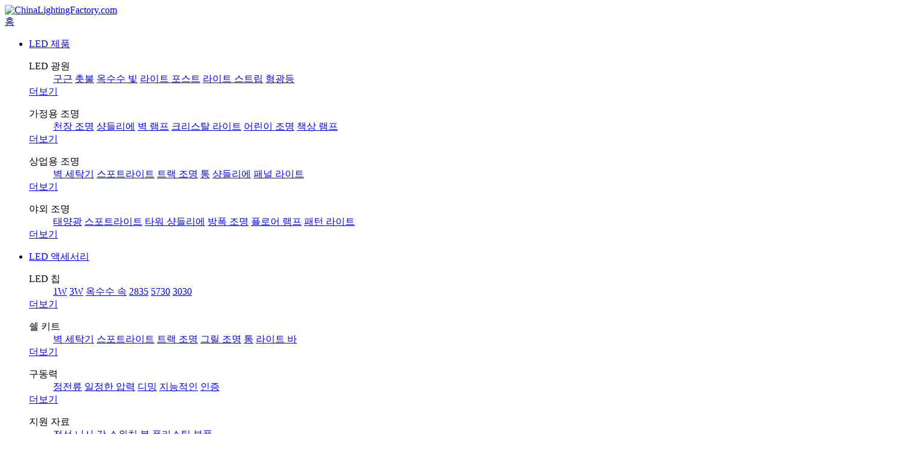

--- FILE ---
content_type: text/html;charset=UTF-8
request_url: https://ko.chinalightingsupplier.com/sell/products-listkw-COB+%EC%8A%A4%ED%8A%B8%EB%A6%BD-catid-10.html
body_size: 6810
content:
<!DOCTYPE html>
<html xmlns="http://www.w3.org/1999/xhtml" lang="ko">
<head>
<meta http-equiv="Content-Type" content="text/html;charset=UTF-8"/>
<title id='title'>COB+스트립_라이트스트립_LED_LED 제품_product_ChinaLightingFactory.com</title>
<meta http-equiv="mobile-agent" content="format=html5;url=https://ko.chinalightingsupplier.com/mobile/sell/products-listkw-COB+%EC%8A%A4%ED%8A%B8%EB%A6%BD-catid-10.html">
<meta name="generator" content="ChinaLightingFactory.com"/>
<link rel="shortcut icon" type="image/x-icon" href="/favicon.ico"/>
<link rel="bookmark" type="image/x-icon" href="/favicon.ico"/>
<link rel="stylesheet" type="text/css" href="/skin/en/style.css"/>
<link rel="stylesheet" type="text/css" href="/skin/plugins/swiper/swiper.css">
<link rel="stylesheet" type="text/css" href="/skin/en/font-awesome.min.css"/>
<link rel="stylesheet" type="text/css" href="/skin/en/sk-style.css"/>
<!-- <script type="text/javascript">window.onerror=function(){return true;}</script> -->
<script type="text/javascript" src="/lang/ko/lang.js"></script>
<script type="text/javascript" src="/file/script/config.js"></script>
<script type="text/javascript" src="/skin/js/jquery-1.10.2.min.js"></script>
<script type="text/javascript" src="/file/script/common.js"></script>
<script type="text/javascript" src="/file/script/page.js"></script>
<script type="text/javascript" src="/skin/js/jquery.lazyload.min.js"></script>
<script>
    window.dataLayer = window.dataLayer || [];
    function gtag(){dataLayer.push(arguments);}
    gtag('js', new Date());
    gtag('config', '');
</script>
<!-- Matomo -->
<script type="text/javascript">
   function GoMobile(url) {
if((UA.indexOf('phone') != -1 || UA.indexOf('mobile') != -1 || UA.indexOf('android') != -1 || UA.indexOf('ipod') != -1) && get_cookie('mobile') != 'pc' && UA.indexOf('ipad') == -1) {
Go(url);
}
}
GoMobile('https://ko.chinalightingsupplier.com/mobile/sell/products-listkw-COB+%EC%8A%A4%ED%8A%B8%EB%A6%BD-catid-10.html');
</script>
<!-- End Matomo Code -->
</head>
<body>
<!-- End Matomo Code -->
<header class="sk-header">
    <div class="sk-hd-header">
        <div class="sk-header-logo">
            <div class="sk-top-logo"><a href="/"><img src="/skin/en/image/logo_en.png" alt="ChinaLightingFactory.com" /></a></div>
            <div class="sk-top-nav">
                <div class="sk-cate-hover"><a href="/"><i class="fa fa-list-ul"></i><span>홈</span><i class="fa fa-angle-down"></i></a></div>
              <div class="sk-cate-nav">
                    <ul class="sk-cate-nav-ul">
                                                                        
                                                                                                            <li class="sk-for">
                                <div class="sk-for-title">
                                    <a href="/sell/list/110/">LED 제품</a> <i class="fa fa-angle-right"></i>
                                </div>
                                <div class="sk-cate-dl">
                                    <div class="sk-forer">
                                                                                                                                <dl>
                                                <dt>LED 광원</dt>
                                                <dd>
                                                                                                        
                                                                                                                                                                            <a href="/sell/products-listkw-구근-catid-110.html" title="구근.html">구근</a>
                                                                                                                                                                                                                                     <a href="/sell/products-listkw-촛불-catid-110.html" title="촛불.html">촛불</a>
                                                                                                                                                                                                                                     <a href="/sell/products-listkw-옥수수 빛-catid-110.html" title="옥수수 빛.html">옥수수 빛</a>
                                                                                                                                                                                                                                     <a href="/sell/products-listkw-라이트 포스트-catid-110.html" title="라이트 포스트.html">라이트 포스트</a>
                                                                                                                                                                                                                                     <a href="/sell/products-listkw-라이트 스트립-catid-110.html" title="라이트 스트립.html">라이트 스트립</a>
                                                                                                                                                                                                                                     <a href="/sell/products-listkw-형광등-catid-110.html" title="형광등.html">형광등</a>
                                                                                                                                                                                                                                                                                                                                                                                               </dd>
                                                <div class="sk-vi-more"><a href="/sell/list/110/">더보기</a></div>
                                            </dl>
                                                                                                                                                                            <dl>
                                                <dt>가정용 조명</dt>
                                                <dd>
                                                                                                        
                                                                                                                                                                            <a href="/sell/products-listkw-천장 조명-catid-110.html" title="천장 조명.html">천장 조명</a>
                                                                                                                                                                                                                                     <a href="/sell/products-listkw-샹들리에-catid-110.html" title="샹들리에.html">샹들리에</a>
                                                                                                                                                                                                                                     <a href="/sell/products-listkw-벽 램프-catid-110.html" title="벽 램프.html">벽 램프</a>
                                                                                                                                                                                                                                     <a href="/sell/products-listkw-크리스탈 라이트-catid-110.html" title="크리스탈 라이트.html">크리스탈 라이트</a>
                                                                                                                                                                                                                                     <a href="/sell/products-listkw-어린이 조명-catid-110.html" title="어린이 조명.html">어린이 조명</a>
                                                                                                                                                                                                                                     <a href="/sell/products-listkw-책상 램프-catid-110.html" title="책상 램프.html">책상 램프</a>
                                                                                                                                                                                                                                                                                                                                                                                                                                                                                                                                                                                                                                 </dd>
                                                <div class="sk-vi-more"><a href="/sell/list/110/">더보기</a></div>
                                            </dl>
                                                                                                                                                                            <dl>
                                                <dt>상업용 조명</dt>
                                                <dd>
                                                                                                        
                                                                                                                                                                            <a href="/sell/products-listkw-벽 세탁기-catid-110.html" title="벽 세탁기.html">벽 세탁기</a>
                                                                                                                                                                                                                                     <a href="/sell/products-listkw-스포트라이트-catid-110.html" title="스포트라이트.html">스포트라이트</a>
                                                                                                                                                                                                                                     <a href="/sell/products-listkw-트랙 조명-catid-110.html" title="트랙 조명.html">트랙 조명</a>
                                                                                                                                                                                                                                     <a href="/sell/products-listkw-통-catid-110.html" title="통.html">통</a>
                                                                                                                                                                                                                                     <a href="/sell/products-listkw-샹들리에-catid-110.html" title="샹들리에.html">샹들리에</a>
                                                                                                                                                                                                                                     <a href="/sell/products-listkw-패널 라이트-catid-110.html" title="패널 라이트.html">패널 라이트</a>
                                                                                                                                                                                                                                                                                                                                                                                                                                                                                                                                                                                                                                                                                                                                                                                                                                                                                                                                                                                                                                                                                                                                                                                                                                                                                                                                                                                                                                                                                                                                                                                                                                                                                          </dd>
                                                <div class="sk-vi-more"><a href="/sell/list/110/">더보기</a></div>
                                            </dl>
                                                                                                                                                                            <dl>
                                                <dt>야외 조명</dt>
                                                <dd>
                                                                                                        
                                                                                                                                                                            <a href="/sell/products-listkw-태양광-catid-110.html" title="태양광.html">태양광</a>
                                                                                                                                                                                                                                     <a href="/sell/products-listkw-스포트라이트-catid-110.html" title="스포트라이트.html">스포트라이트</a>
                                                                                                                                                                                                                                     <a href="/sell/products-listkw-타워 샹들리에-catid-110.html" title="타워 샹들리에.html">타워 샹들리에</a>
                                                                                                                                                                                                                                     <a href="/sell/products-listkw-방폭 조명-catid-110.html" title="방폭 조명.html">방폭 조명</a>
                                                                                                                                                                                                                                     <a href="/sell/products-listkw-플로어 램프-catid-110.html" title="플로어 램프.html">플로어 램프</a>
                                                                                                                                                                                                                                     <a href="/sell/products-listkw-패턴 라이트-catid-110.html" title="패턴 라이트.html">패턴 라이트</a>
                                                                                                                                                                                                                                                                                                                                                                                                                                                                                                                                                                                                                                                                                                                                                                                                                                                                                                                                                                                                                                                                                                                                                                                                                                                                                                                                                                                                                                                                                                                                                                                                                                                                                                                                                                                                                                                                                                                                                                                                                                                                                                                                                                                                                                                                               </dd>
                                                <div class="sk-vi-more"><a href="/sell/list/110/">더보기</a></div>
                                            </dl>
                                                                                       
                                    </div>
                                </div>
                            </li>
                                                                                                                                        <li class="sk-for">
                                <div class="sk-for-title">
                                    <a href="/sell/list/70/">LED 액세서리</a> <i class="fa fa-angle-right"></i>
                                </div>
                                <div class="sk-cate-dl">
                                    <div class="sk-forer">
                                                                                                                                <dl>
                                                <dt>LED 칩</dt>
                                                <dd>
                                                                                                        
                                                                                                                                                                            <a href="/sell/products-listkw-1W-catid-70.html" title="1W.html">1W</a>
                                                                                                                                                                                                                                     <a href="/sell/products-listkw-3W-catid-70.html" title="3W.html">3W</a>
                                                                                                                                                                                                                                     <a href="/sell/products-listkw-옥수수 속-catid-70.html" title="옥수수 속.html">옥수수 속</a>
                                                                                                                                                                                                                                     <a href="/sell/products-listkw-2835-catid-70.html" title="2835.html">2835</a>
                                                                                                                                                                                                                                     <a href="/sell/products-listkw-5730-catid-70.html" title="5730.html">5730</a>
                                                                                                                                                                                                                                     <a href="/sell/products-listkw-3030-catid-70.html" title="3030.html">3030</a>
                                                                                                                                                                                                                                                                                                                                                                                                                                                                                                                </dd>
                                                <div class="sk-vi-more"><a href="/sell/list/70/">더보기</a></div>
                                            </dl>
                                                                                                                                                                            <dl>
                                                <dt>쉘 키트</dt>
                                                <dd>
                                                                                                        
                                                                                                                                                                            <a href="/sell/products-listkw-벽 세탁기-catid-70.html" title="벽 세탁기.html">벽 세탁기</a>
                                                                                                                                                                                                                                     <a href="/sell/products-listkw-스포트라이트-catid-70.html" title="스포트라이트.html">스포트라이트</a>
                                                                                                                                                                                                                                     <a href="/sell/products-listkw-트랙 조명-catid-70.html" title="트랙 조명.html">트랙 조명</a>
                                                                                                                                                                                                                                     <a href="/sell/products-listkw-그릴 조명-catid-70.html" title="그릴 조명.html">그릴 조명</a>
                                                                                                                                                                                                                                     <a href="/sell/products-listkw-통-catid-70.html" title="통.html">통</a>
                                                                                                                                                                                                                                     <a href="/sell/products-listkw-라이트 바-catid-70.html" title="라이트 바.html">라이트 바</a>
                                                                                                                                                                                                                                                                                                                                                                                                                                                                                                                                                                                                                                                                                                                                                                                                                                                                                                                                                                                                                                                                                                                                                                                                                                                                                                                                                                                                                                                                                                                                                                                                                                                                                                                                                                                                                                                                                                                                                                                                                                                                                                                                                                                                                                                                                                                                                                                                                                                                                                                                                                                                                                                                                                                                                   </dd>
                                                <div class="sk-vi-more"><a href="/sell/list/70/">더보기</a></div>
                                            </dl>
                                                                                                                                                                            <dl>
                                                <dt>구동력</dt>
                                                <dd>
                                                                                                        
                                                                                                                                                                            <a href="/sell/products-listkw-정전류-catid-70.html" title="정전류.html">정전류</a>
                                                                                                                                                                                                                                     <a href="/sell/products-listkw-일정한 압력-catid-70.html" title="일정한 압력.html">일정한 압력</a>
                                                                                                                                                                                                                                     <a href="/sell/products-listkw-디밍-catid-70.html" title="디밍.html">디밍</a>
                                                                                                                                                                                                                                     <a href="/sell/products-listkw-지능적인-catid-70.html" title="지능적인.html">지능적인</a>
                                                                                                                                                                                                                                     <a href="/sell/products-listkw-인증-catid-70.html" title="인증.html">인증</a>
                                                                                                                                                             </dd>
                                                <div class="sk-vi-more"><a href="/sell/list/70/">더보기</a></div>
                                            </dl>
                                                                                                                                                                            <dl>
                                                <dt>지원 자료</dt>
                                                <dd>
                                                                                                        
                                                                                                                                                                            <a href="/sell/products-listkw-전선-catid-70.html" title="전선.html">전선</a>
                                                                                                                                                                                                                                     <a href="/sell/products-listkw-나사-catid-70.html" title="나사.html">나사</a>
                                                                                                                                                                                                                                     <a href="/sell/products-listkw-갓-catid-70.html" title="갓.html">갓</a>
                                                                                                                                                                                                                                     <a href="/sell/products-listkw-스위치-catid-70.html" title="스위치.html">스위치</a>
                                                                                                                                                                                                                                     <a href="/sell/products-listkw-봄-catid-70.html" title="봄.html">봄</a>
                                                                                                                                                                                                                                     <a href="/sell/products-listkw-플라스틱 부품-catid-70.html" title="플라스틱 부품.html">플라스틱 부품</a>
                                                                                                                                                                                                                                                                                                                                                                                               </dd>
                                                <div class="sk-vi-more"><a href="/sell/list/70/">더보기</a></div>
                                            </dl>
                                                                                       
                                    </div>
                                </div>
                            </li>
                                                                            <div class="sk-for-blue"><a href="/sell">모든 범주</a></div>
                    </ul>
                </div>
            </div>
        </div>
        <div class="sk-header-search">
            <div class="sk-country">
                <div class="sk-lang">한국</div><i class="sk-ling-i">|</i>
                <div class="sk-lang-xuan">
                    <a class="sk-switch">국제 지사 선택 <i class="fa fa-angle-down"></i></a>
                    <ul class="sk-ul">
                     <li><a href="//www.chinalightingfactory.com" target="_blank"><img src="/skin/national/cn.png" alt="中文"><span>中文</span></a></li>
 <li><a href="//www.chinalightingsupplier.com" target="_blank"><img src="/skin/national/en.png" alt="International"><span>English</span></a></li>
 <li><a href="//ja.chinalightingsupplier.com" target="_blank"><img src="/skin/national/jp.png" alt="日本語"><span>日本語</span></a></li>
 <li><a href="//ko.chinalightingsupplier.com" target="_blank"><img src="/skin/national/kor.png" alt="한국"><span>한국</span></a></li>
 <li><a href="//fr.chinalightingsupplier.com" target="_blank"><img src="/skin/national/fra.png" alt="Français"><span>Français</span></a></li>
 <li><a href="//es.chinalightingsupplier.com" target="_blank"><img src="/skin/national/spa.png" alt="Español"><span>Español</span></a></li>
 <li><a href="//th.chinalightingsupplier.com" target="_blank"><img src="/skin/national/th.png" alt="ภาษาไทย"><span>ภาษาไทย</span></a></li>
 <li><a href="//ar.chinalightingsupplier.com" target="_blank"><img src="/skin/national/ara.png" alt="اللغة العربية"><span>اللغة العربية</span></a></li>
 <li><a href="//ru.chinalightingsupplier.com" target="_blank"><img src="/skin/national/ru.png" alt="Россия"><span>Pусский</span></a></li>
 <li><a href="//pt.chinalightingsupplier.com" target="_blank"><img src="/skin/national/pt.png" alt="Portuguese"><span>Portuguese</span></a></li>
 <li><a href="//de.chinalightingsupplier.com" target="_blank"><img src="/skin/national/de.png" alt="Deutsch"><span>Deutsch</span></a></li>
 <li><a href="//it.chinalightingsupplier.com" target="_blank"><img src="/skin/national/it.png" alt="Italiano"><span>Italiano</span></a></li>
 <li><a href="//nl.chinalightingsupplier.com" target="_blank"><img src="/skin/national/nl.png" alt="Nederlands"><span>Nederlands</span></a></li>
 <li><a href="//hi.chinalightingsupplier.com" target="_blank"><img src="/skin/national/hi.png" alt="हिंदी"><span>हिंदी</span></a></li>
  <li><a href="//iw.chinalightingsupplier.com" target="_blank"><img src="/skin/national/iw.png" alt="עברית"><span>עברית</span></a></li>
 <li><a href="//tr.chinalightingsupplier.com" target="_blank"><img src="/skin/national/tr.png" alt="Türk"><span>Türk</span></a></li>
 <li><a href="//pl.chinalightingsupplier.com" target="_blank"><img src="/skin/national/pl.png" alt="Polska"><span>Polska</span></a></li>
 <li><a href="//vi.chinalightingsupplier.com" target="_blank"><img src="/skin/national/vie.png" alt="tiếng Việt"><span>tiếng Việt</span></a></li>                        <div class="clear"></div>
                    </ul>
                </div>
                <div class="clear"></div>
            </div>
            <div class="sk-search-input">
                <div id="search" class="sk-search-form">
                    <form id="destoon_search" action="/sell/search.php" onsubmit="return Dsearch(1);">
                        <input type="hidden" name="spread" value="0" id="destoon_spread"/>
                        <div class="header_search">
                            <div class="header_select">
                                <input type="hidden" name="moduleid" value="5" id="destoon_moduleid"/> 
                                <a class="header_select_sort">                               
                                    <span>
                                        <em>제품</em><b></b>
                                        <input id="destoon_select" value="제품" type="hidden"/>                                    
                                    </span>
                                </a>
                                <ul style="display: none;">
                                                                                                                                                                                                                                                                                                                                        <li data-val="5"><a href="javascript:void(0);" onclick="setModule('5','제품')">제품</a></li>
                                                                                                                                                                                                                            <li data-val="22"><a href="javascript:void(0);" onclick="setModule('22','뉴스')">뉴스</a></li>
                                                                                                        </ul>
                            </div>
                            <div class="clear"></div>
                        </div>
                        <input class="text" id="destoon_kw" name="kw" type="text" value="COB+스트립" placeholder="키워드를 입력하십시오 .." " autocomplete="off" x-webkit-speech speech/>
                        <button type="submit" class="button cw-icon"><i class="fa fa-search"></i>검색</button>
                    </form>
                </div>
            </div>
        </div>
        
        <div class="clear"></div>
    </div>
</header>
<!-- Suspended head start -->
<div class="sk-hover-header navNone" id="sk-hover-header">
    <div class="sk-hover-com">
        <div class="sk-hover-logo"><a href="/"><img src="/skin/en/image/logo_en.png" alt="ChinaLightingFactory.com" /></a></div>
        <div class="sk-hover-member">
                            <div class="sk-hover-login">
                    <a href="//www.chinalightingsupplier.com/member/login.php"><img src="/api/avatar/show.php?username=&size=large" alt="사용자 로그인">사용자 로그인</a><i>|</i>
                    <a href="/member/register.php">무료 등록</a>
                    <!-- <a href="/member/send.html">비밀번호 검색?</a> -->
                    <!-- <a title='Join Favorites' href="javascript:joinFavorites()">즐겨 찾기<span>0</span></a> -->
                    <div class="clear"></div>
                </div>
                    </div>
        <div class="clear"></div>
    </div>
</div>
<!-- Suspended head end -->
<script>
function joinFavorites(jump){
var title = $.trim($('#title').text());
var url = window.location.href;
    var userid = parseInt('0');
    if(userid <=0){
        layer.msg( "아직 로그인하지 않았습니다. 지금 로그인하십시오", {
            icon: 2,
            end: function() {
                window.location.href = '/member/login.php';
            }
        });
        return;
    }
    if(title == '' || url == ''){
        return;
    }
    if (jump === true) {
        window.location.href = '/member/favorite.php';
        return;
    }
    $.ajax({
        url : '/member/favorite.php?action=ajax',
        data:{
            title:title,
            url:url,
            userid:userid,
        },
        type:'post',
        success:function(res){
            if(res.errno == 0){
                var collection = document.getElementById('sk-collection').innerText
                document.getElementById('sk-collection').innerText = Number(collection) + 1
                layer.confirm("지금 "즐겨 찾기"로 이동 하시겠습니까? ", { 
                    icon:1 , 
                    title:"성공적인 수집",
                    btn: ['올바른','오류'] 
                }, function(){
                  window.location.href = '/member/favorite.php';
                }, function(){ });
            }else{
                layer.msg( res.msg , {icon: 2});
    　　        return;
            }
        },
        error:function(){
            layer.msg( "시스템 오류! " , {icon: 2});
        }
    })
}
var hoverNav = $("#sk-hover-header"); 
var win = $(window); 
var sc = $(document); 
win.scroll(function() {
    if (sc.scrollTop() > 100) {
        hoverNav.addClass("navBlock");
        $(".sk-search-input").addClass("sk-hover-search");
        $(".sk-search-form").addClass("sk-hover-form");
    } else {
        hoverNav.removeClass("navBlock");
        $(".sk-search-input").removeClass("sk-hover-search");
        $(".sk-search-form").removeClass("sk-hover-form");
    }
})
</script><link rel="stylesheet" type="text/css" href="/skin/css/h-style.css">
<style type="text/css">
html,body { min-width: 1500px; }
.h-input-calendar { display: none; }
.h-quick-search { padding: 10px 0 25px; border-bottom: 1px solid #ddd; margin-bottom: 15px; }
.h-search-title { font-size: 14px; vertical-align: top; color: #666; color: #ff6a00; min-width: 120px; display: inline-block; }
.h-search-icon { padding-right: 10px; }
.h-search-content { display: inline-block; }
.h-p-6 { padding: 0 6px; display: inline-block; }
.sk-hours-news ul { padding: 0; }
.sk-hours-news ul li { padding: 0; margin: 0; border: 0; }
.h-tips { margin-bottom: 20px; border-top: 3px solid #ff0000; background: #f4f5f6; }
.h-tips h3 { line-height: 52px; padding-left: 20px; color: #333333; font-size: 16px; }
.sk-contact-us{ background: #fff; border: 1px solid #f4f5f6; }
.h-select { max-width: 130px; }
.h-input { max-width: 100px; }
</style>
<div class="sk-body-bj">
    <div class="sk-com-mian">
<div class="sk-breadcrumbs"><i class="fa fa-home"></i><a href="/">홈</a> &raquo; <a href="/sell/">제품</a> &raquo; <a href="/sell/"></a></div>
    
<div class="sk-com-left">
            <h3><i class="fa fa-list-ul"></i><span>조명 시장</span></h3>
            <ul class="sk-nav-left">
                                         <li id="markets_18"><a href="/sell/products-listkw-RGB.html"><i class="fa">•</i><span>RGB</span></a></li>
                
                                        <li id="markets_4"><a href="/sell/products-listkw-LED.html"><i class="fa">•</i><span>LED</span></a></li>
                
                                        <li id="markets_20"><a href="/sell/products-listkw-Chip.html"><i class="fa">•</i><span>Chip</span></a></li>
                
                                        <li id="markets_16"><a href="/sell/products-listkw-12W.html"><i class="fa">•</i><span>12W</span></a></li>
                
                                        <li id="markets_3"><a href="/sell/products-listkw-灯珠.html"><i class="fa">•</i><span>灯珠</span></a></li>
                
                                        <li id="markets_7"><a href="/sell/products-listkw-芯片.html"><i class="fa">•</i><span>芯片</span></a></li>
                
                                        <li id="markets_9"><a href="/sell/products-listkw-2025灯带.html"><i class="fa">•</i><span>2025灯带</span></a></li>
                
                                        <li id="markets_12"><a href="/sell/products-listkw-2835.html"><i class="fa">•</i><span>2835</span></a></li>
                
                                        <li id="markets_13"><a href="/sell/products-listkw-3030.html"><i class="fa">•</i><span>3030</span></a></li>
                
                                        <li id="markets_11"><a href="/sell/products-listkw-光源.html"><i class="fa">•</i><span>光源</span></a></li>
                
                                        <li id="markets_10"><a href="/sell/products-listkw-2835灯带.html"><i class="fa">•</i><span>2835灯带</span></a></li>
                
                                        <li id="markets_6"><a href="/sell/products-listkw-COB灯带.html"><i class="fa">•</i><span>COB灯带</span></a></li>
                
                                        <li id="markets_22"><a href="/sell/products-listkw-Tri.html"><i class="fa">•</i><span>Tri</span></a></li>
                
                                        <li id="markets_14"><a href="/sell/products-listkw-단색.html"><i class="fa">•</i><span>단색</span></a></li>
                
                                        <li id="markets_17"><a href="/sell/products-listkw-15W.html"><i class="fa">•</i><span>15W</span></a></li>
                
                                        <li id="markets_8"><a href="/sell/products-listkw-单色.html"><i class="fa">•</i><span>单色</span></a></li>
                
                                        <li id="markets_21"><a href="/sell/products-listkw-SMD.html"><i class="fa">•</i><span>SMD</span></a></li>
                
                                        <li id="markets_19"><a href="/sell/products-listkw-2025.html"><i class="fa">•</i><span>2025</span></a></li>
                
                                        <li id="markets_1"><a href="/sell/products-listkw-cob.html"><i class="fa">•</i><span>cob</span></a></li>
                
                                        <li id="markets_15"><a href="/sell/products-listkw-칩.html"><i class="fa">•</i><span>칩</span></a></li>
                
                                        <li id="markets_2"><a href="/sell/products-listkw-cree.html"><i class="fa">•</i><span>cree</span></a></li>
                
                                        <li id="markets_5"><a href="/sell/products-listkw-灯带.html"><i class="fa">•</i><span>灯带</span></a></li>
                
                              
            </ul>        </div>     
        
        <div class="sk-com-cneter">
                        <div class="sk-list-none"></div>
              
    </div>
        <div class="sk-com-right">
<!-- <div class="sponsor"></div> -->
<div class="h-tips">
<h3>오늘의 검색 키워드 순위 목록</h3>
<div class="sk-contact-us">
<div class="rank_list">
<ul>
<li title="搜索4次 约5条结果"><span class="f_r">5条</span><em>1</em><a href="/sell/search.php?kw=%E5%8D%95%E8%89%B2">单色</a></li>
<li title="搜索3次 约4条结果"><span class="f_r">4条</span><em>2</em><a href="/sell/search.php?kw=%EB%8B%A8%EC%83%89">단색</a></li>
<li title="搜索2次 约8条结果"><span class="f_r">8条</span><em>3</em><a href="/sell/search.php?kw=%E7%81%AF%E5%B8%A6">灯带</a></li>
<li title="搜索2次 约2条结果"><span class="f_r">2条</span><i>4</i><a href="/sell/search.php?kw=2025%E7%81%AF%E5%B8%A6">2025灯带</a></li>
<li title="搜索2次 约10条结果"><span class="f_r">10条</span><i>5</i><a href="/sell/search.php?kw=%E5%85%89%E6%BA%90">光源</a></li>
<li title="搜索2次 约11条结果"><span class="f_r">11条</span><i>6</i><a href="/sell/search.php?kw=%EC%B9%A9">칩</a></li>
<li title="搜索2次 约4条结果"><span class="f_r">4条</span><i>7</i><a href="/sell/search.php?kw=15W">15W</a></li>
<li title="搜索2次 约12条结果"><span class="f_r">12条</span><i>8</i><a href="/sell/search.php?kw=Chip">Chip</a></li>
<li title="搜索2次 约14条结果"><span class="f_r">14条</span><i>9</i><a href="/sell/search.php?kw=Tri">Tri</a></li>
<li title="搜索1次 约27条结果"><span class="f_r">27条</span><i>10</i><a href="/sell/search.php?kw=cob">cob</a></li>
</ul></div>
</div>
</div>
<div class="h-tips">
<h3>이번 주 검색 키워드 순위 목록</h3>
<div class="sk-contact-us">
<div class="rank_list">
<ul>
<li title="搜索15次 约27条结果"><span class="f_r">27条</span><em>1</em><a href="/sell/search.php?kw=cob">cob</a></li>
<li title="搜索15次 约8条结果"><span class="f_r">8条</span><em>2</em><a href="/sell/search.php?kw=%E7%81%AF%E5%B8%A6">灯带</a></li>
<li title="搜索12次 约96条结果"><span class="f_r">96条</span><em>3</em><a href="/sell/search.php?kw=LED">LED</a></li>
<li title="搜索11次 约5条结果"><span class="f_r">5条</span><i>4</i><a href="/sell/search.php?kw=%E5%8D%95%E8%89%B2">单色</a></li>
<li title="搜索11次 约3条结果"><span class="f_r">3条</span><i>5</i><a href="/sell/search.php?kw=3030">3030</a></li>
<li title="搜索9次 约7条结果"><span class="f_r">7条</span><i>6</i><a href="/sell/search.php?kw=RGB">RGB</a></li>
<li title="搜索8次 约14条结果"><span class="f_r">14条</span><i>7</i><a href="/sell/search.php?kw=Tri">Tri</a></li>
<li title="搜索7次 约2条结果"><span class="f_r">2条</span><i>8</i><a href="/sell/search.php?kw=12W">12W</a></li>
<li title="搜索6次 约11条结果"><span class="f_r">11条</span><i>9</i><a href="/sell/search.php?kw=cree">cree</a></li>
<li title="搜索6次 约4条结果"><span class="f_r">4条</span><i>10</i><a href="/sell/search.php?kw=15W">15W</a></li>
</ul></div>
</div>
</div>
<div class="h-tips">
<h3>이번 달의 검색 키워드 순위 목록</h3>
<div class="sk-contact-us">
<div class="rank_list">
   <ul>
<li title="搜索61次 约11条结果"><span class="f_r">11条</span><em>1</em><a href="/sell/search.php?kw=%E7%81%AF%E7%8F%A0">灯珠</a></li>
<li title="搜索48次 约8条结果"><span class="f_r">8条</span><em>2</em><a href="/sell/search.php?kw=%E7%81%AF%E5%B8%A6">灯带</a></li>
<li title="搜索42次 约11条结果"><span class="f_r">11条</span><em>3</em><a href="/sell/search.php?kw=%E8%8A%AF%E7%89%87">芯片</a></li>
<li title="搜索41次 约2条结果"><span class="f_r">2条</span><i>4</i><a href="/sell/search.php?kw=COB%E7%81%AF%E5%B8%A6">COB灯带</a></li>
<li title="搜索38次 约2条结果"><span class="f_r">2条</span><i>5</i><a href="/sell/search.php?kw=2025%E7%81%AF%E5%B8%A6">2025灯带</a></li>
<li title="搜索36次 约5条结果"><span class="f_r">5条</span><i>6</i><a href="/sell/search.php?kw=%E5%8D%95%E8%89%B2">单色</a></li>
<li title="搜索36次 约3条结果"><span class="f_r">3条</span><i>7</i><a href="/sell/search.php?kw=2835%E7%81%AF%E5%B8%A6">2835灯带</a></li>
<li title="搜索35次 约10条结果"><span class="f_r">10条</span><i>8</i><a href="/sell/search.php?kw=%E5%85%89%E6%BA%90">光源</a></li>
<li title="搜索30次 约27条结果"><span class="f_r">27条</span><i>9</i><a href="/sell/search.php?kw=cob">cob</a></li>
<li title="搜索28次 约14条结果"><span class="f_r">14条</span><i>10</i><a href="/sell/search.php?kw=SMD">SMD</a></li>
</ul></div>
</div>
</div>
        </div>
    <div class="clear"></div>
</div>
</div>
<!--by baition.com-->
<div class="clear"></div>
<footer class="sk-footer">
    <div class="sk-footer-com">
        <div class="sk-globe">
            <i class="fa fa-globe"></i>
            <a href="/">언어 선택</a>
            <span>:</span>
         <a href="//www.chinalightingsupplier.com" target="_blank">English</a>
<span> - </span>
<a href="//www.chinalightingfactory.com" target="_blank">中文</a>
<span> - </span>
<a href="//ja.chinalightingsupplier.com" target="_blank">日本語</a>
<span> - </span>
<a href="//ko.chinalightingsupplier.com" target="_blank">한국</a>
<span> - </span>
<a href="//fr.chinalightingsupplier.com" target="_blank">Français</a>
<span> - </span>
<a href="//es.chinalightingsupplier.com" target="_blank">Español</a>
<span> - </span>
<a href="//th.chinalightingsupplier.com" target="_blank">ภาษาไทย</a>
<span> - </span>
<a href="//ar.chinalightingsupplier.com" target="_blank">اللغة العربية</a>
<span> - </span>
<a href="//ru.chinalightingsupplier.com" target="_blank">Россия</a>
<span> - </span>
<a href="//pt.chinalightingsupplier.com" target="_blank">Portuguese</a>
<span> - </span>
<a href="//de.chinalightingsupplier.com" target="_blank">Deutsch</a>
<span> - </span>
<a href="//it.chinalightingsupplier.com" target="_blank">Italiano</a>
<span> - </span>
<a href="//nl.chinalightingsupplier.com" target="_blank">Nederlands</a>
<span> - </span>
<a href="//hi.chinalightingsupplier.com" target="_blank">हिंदी</a>
<span> - </span>
<a href="//iw.chinalightingsupplier.com" target="_blank">עברית</a>
<span> - </span>
<a href="//tr.chinalightingsupplier.com" target="_blank">Türk</a>
<span> - </span>
<a href="//pl.chinalightingsupplier.com" target="_blank">Polska</a>
<span> - </span>
<a href="//vi.chinalightingsupplier.com" target="_blank">tiếng Việt</a> 
            <div class="clear"></div>
         <a href="//www.chinaled.lighting">ChinaLED.lighting</a> <span> - </span> <a href="//www.baition.com">百信</a> <span> - </span>  <a href="//www.do35.com">Do35</a> <span> - </span> <a href="//www.gzdengpei.com">古镇灯配网</a> <span> - </span> <a href="//www.miniDeng.com">灯圈</a> <span> - </span> <a href="//www.taotaoDeng.com">淘淘灯</a> <span> - </span> <a href="//www.dengzhaoming.com">灯照明导航</a> <span> - </span> <a href="//www.chinaled.lighting">ChinaLED.lighting</a> <span> - </span>
        </div>
    </div>
   
    <div class="sk-footer-foot">
        <div class="sk-footer-com">
            <div class="sk-copyright">©2023 CHINALED.LIGHTING All Rights Reserved.</div>
        </div>
    </div>
</footer>
<div class="tool-menu"><a class="scrollTop mhover" data-type="mhover" style="display: block;">top</a></div>
<script type="text/javascript" src="/skin/en/js/jquery.effect.1.0.js"></script>
<script type="text/javascript" src="/skin/en/js/common.js"></script>
<script type="text/javascript" src="/skin/js/sk-xh.js"></script>
<script>
    $(function () {
        $("img.lazy").lazyload({effect: "fadeIn"});
        var $menuTit = $(".tabTit a");
        $menuTit.hover(function () {
            $(this).addClass("active").siblings().removeClass("active");
            var index = $menuTit.index(this);
            $(".tabContent dl").eq(index).show().siblings().hide();
        });
    })
    function getCnter(oObj) {
        return oObj.getElementsByTagName('div')[0];
    }
    function slmShow(oObj) {
        var oPrevObj = oCurrObj;
        oCurrObj = oObj;
        oPrevObj.className = '';
        oCurrObj.className = 'on';
        slmPlay(oPrevObj);
    }
    function slmPlay(oObj) {
        getCnter(oCurrObj).style.width = getCnter(oCurrObj).offsetWidth + 30 + 'px';
        if (getCnter(oObj).offsetWidth > 150) {
            getCnter(oObj).style.width = getCnter(oObj).offsetWidth - 30 + 'px';
        }
        if (getCnter(oCurrObj).offsetWidth < nTdwid) {
            setTimeout(function () {
                slmPlay(oObj);
            }, 20);
        }
        else {
            getCnter(oObj).style.width = '150px';
            getCnter(oCurrObj).style.width = nTdwid + 'px';
        }
    }
</script>
<script type="text/javascript" src="/skin/plugins/swiper/swiper.js"></script>
<script type="text/javascript" src="/skin/plugins/layer/layer.js"></script>
<script type="text/javascript">
    $(function() {
        var swiper = new Swiper('.sk-ban-left', {
            autoplay : 3000,
            loop : true,
            calculateHeight: true,
            pagination: '.pagination',
            dynamicBullets: true,
            paginationClickable :true,
        });
        var swiper = new Swiper('.sk-tui-left', {
            autoplay : 5000,
            loop : true,
            calculateHeight: true,
            pagination: '.pagination1',
            dynamicBullets: true,
            paginationClickable :true,
        });
    })
    $(document).ready(
        function(){
            $ ('.sk-msg-alert').slideDown(1000).delay(3000).slideUp(1000);
        }
    );
</script>
<script defer src="https://static.cloudflareinsights.com/beacon.min.js/vcd15cbe7772f49c399c6a5babf22c1241717689176015" integrity="sha512-ZpsOmlRQV6y907TI0dKBHq9Md29nnaEIPlkf84rnaERnq6zvWvPUqr2ft8M1aS28oN72PdrCzSjY4U6VaAw1EQ==" data-cf-beacon='{"version":"2024.11.0","token":"3b87e0f55b7c4934af1c3d922fc7f633","r":1,"server_timing":{"name":{"cfCacheStatus":true,"cfEdge":true,"cfExtPri":true,"cfL4":true,"cfOrigin":true,"cfSpeedBrain":true},"location_startswith":null}}' crossorigin="anonymous"></script>
</body>
</html>

--- FILE ---
content_type: application/javascript
request_url: https://ko.chinalightingsupplier.com/file/script/config.js
body_size: -296
content:
var DTPath = "/";var DTMob = "/mobile/";var SKPath = "/skin/default/";var MEPath = "/member/";var DTEditor = "ueditor";var CKDomain = "";var CKPath = "/";var CKPrex = "cci_";